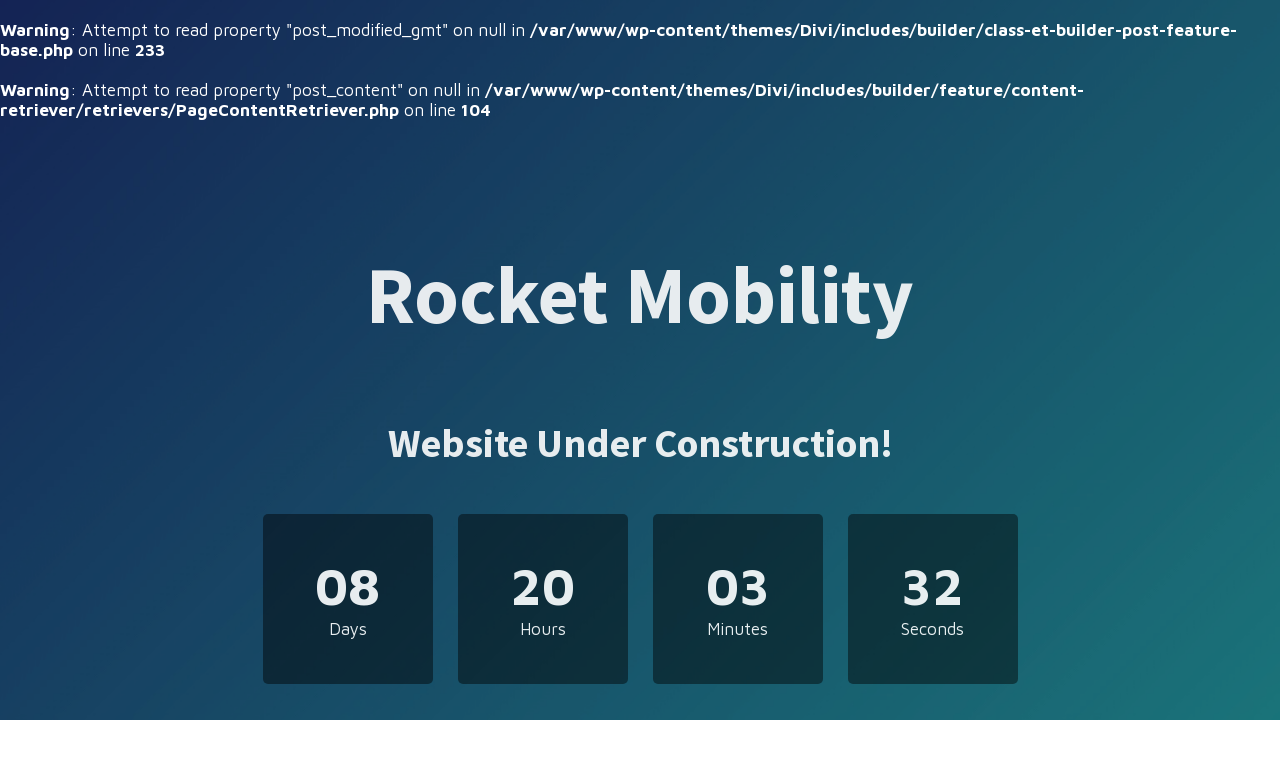

--- FILE ---
content_type: text/html; charset=UTF-8
request_url: https://rocketmobility.com/gallerymedia/videos/
body_size: 2545
content:
<br />
<b>Warning</b>:  Attempt to read property "post_modified_gmt" on null in <b>/var/www/wp-content/themes/Divi/includes/builder/class-et-builder-post-feature-base.php</b> on line <b>233</b><br />
<br />
<b>Warning</b>:  Attempt to read property "post_content" on null in <b>/var/www/wp-content/themes/Divi/includes/builder/feature/content-retriever/retrievers/PageContentRetriever.php</b> on line <b>104</b><br />
<!DOCTYPE html>

<html lang="en-US">
    <head>
        <meta charset="UTF-8">
        <meta name="viewport" content="width=device-width, initial-scale=1">

        <!-- SEO -->
<title>Rocket Mobility</title><meta name="description" content="Rocket Mobility | Al-terrain Wheelchair | Off-road Wheelchairs | Track Chairs | Lincoln, Nebraska"/>
<!-- og meta for facebook, googleplus -->
<meta property="og:title" content="Rocket Mobility"/>
<meta property="og:description" content="Rocket Mobility | Al-terrain Wheelchair | Off-road Wheelchairs | Track Chairs | Lincoln, Nebraska"/>
<meta property="og:url" content="https://rocketmobility.com"/>
<meta property="og:type" content="website" />
<meta property="og:image" content="https://rocketmobility.com/wp-content/plugins/cmp-coming-soon-maintenance/themes/countdown/img/countdown_banner_large.jpg"/>

<!-- twitter meta -->
<meta name="twitter:card" content="summary_large_image"/>
<meta name="twitter:title" content="Rocket Mobility"/>
<meta name="twitter:description" content="Rocket Mobility | Al-terrain Wheelchair | Off-road Wheelchairs | Track Chairs | Lincoln, Nebraska"/>
<meta name="twitter:url" content="https://rocketmobility.com"/>
<meta name="twitter:image" content="https://rocketmobility.com/wp-content/plugins/cmp-coming-soon-maintenance/themes/countdown/img/countdown_banner_large.jpg"/>

<link rel="icon" href="https://rocketmobility.com/wp-content/uploads/2022/01/cropped-Rocket-Mobility-Icon-2c-32x32.jpg" sizes="32x32" />
<link rel="icon" href="https://rocketmobility.com/wp-content/uploads/2022/01/cropped-Rocket-Mobility-Icon-2c-192x192.jpg" sizes="192x192" />
<link rel="apple-touch-icon" href="https://rocketmobility.com/wp-content/uploads/2022/01/cropped-Rocket-Mobility-Icon-2c-180x180.jpg" />
<meta name="msapplication-TileImage" content="https://rocketmobility.com/wp-content/uploads/2022/01/cropped-Rocket-Mobility-Icon-2c-270x270.jpg" />
<link rel="stylesheet" href="https://rocketmobility.com/wp-content/plugins/cmp-coming-soon-maintenance/themes/countdown/style.css?v=4.1.16" type="text/css" media="all">
<link rel="stylesheet" href="https://rocketmobility.com/wp-content/plugins/cmp-coming-soon-maintenance/css/animate.min.css">
<link href="https://cdnjs.cloudflare.com/ajax/libs/font-awesome/6.7.2/css/all.min.css" rel="stylesheet" >
<link href="https://fonts.googleapis.com/css?family=Source+Sans+Pro:700%7CMaven+Pro:400,700,400&amp;subset=greek,cyrillic-ext,latin-ext,cyrillic,latin,vietnamese,greek-ext" rel="stylesheet">

        
        <style>
            body,input, select, textarea, button {font-family:'Maven Pro', 'sans-serif';color:#ffffff;}
            input {font-family: Maven Pro, 'Font Awesome 5 Free';}
            
            body {font-size:17px;}
            h1,h2,h3,h4,h5,h6 {font-family:'Source Sans Pro', 'sans-serif';}
            a {color:#ffffff;}
            .cmp-subscribe input[type="submit"] {background-color: #e82e1e;}
            .cmp-subscribe ::-webkit-input-placeholder {color: hsl( 0, 0%, 90%);}
            .cmp-subscribe ::-moz-placeholder {color: hsl( 0, 0%, 90%);}
            .cmp-subscribe :-ms-input-placeholder {color: hsl( 0, 0%, 90%);}
            .cmp-subscribe ::-moz-placeholder {color: hsl( 0, 0%, 90%);}
            .input-icon:before, .cmp-subscribe input[type="email"],.cmp-subscribe input[type="text"]{color: hsl( 0, 0%, 90%);}
            /* input[type="email"],input[type="text"] {border:1px solid hsl( 0, 0%, 90%);} */
            footer, footer a {color: hsl( 0, 0%, 90%);}
            .social-list.body a {background-color: #ffffff;}
            .social-list.body a:hover {background-color: #e82e1e;}
            .social-list.footer a:hover {color: #e82e1e;}
            .social-list.footer li:not(:last-of-type)::after {background-color: hsl( 0, 0%, 90%);}
            
            .inner-content p {line-height: 1.6; letter-spacing: 0px;font-weight:400;; }
            h1:not(.text-logo),h2, h3,h4,h5,h6,.text-logo-wrapper {font-size:2.3529411764706em;letter-spacing: 0px;  font-weight:700;; }
            h1 { font-weight:700;;}
        </style>

        

<style>
    .wp-video {margin: 0 auto;}
    .wp-video-shortcode {max-width: 100%;}
    .grecaptcha-badge {display: none!important;}
    .text-logo {display: inline-block;}
    #gdpr-checkbox {-webkit-appearance: checkbox;-moz-appearance: checkbox;width: initial;height: initial;}
    #counter.expired {display: none; }
    input, button {
        box-shadow: inset 0 0 0 0 !important;
        -webkit-box-shadow: inset 0 0 0 0 !important;
        -webkit-appearance: none;
        outline: none;
    }
</style>




    </head>

    <body id="body">

        
        <div id="background-wrapper">
             <div id="background-image" class="image" style="background-image:url('https://rocketmobility.com/wp-content/plugins/cmp-coming-soon-maintenance/themes/countdown/img/countdown_banner_full.jpg')"></div><div class="background-overlay solid-color" style="background-color:#0a0a0a;opacity:0.4"></div>        </div>

        <div class="inner-wrap">
            <div class="inner-content">
                <div class="logo-wrapper text text-logo-wrapper"><a href="https://rocketmobility.com" style="text-decoration:none;color:inherit"><h1 class="text-logo">Rocket Mobility</h1></a></div><h2 class="cmp-title animated ">Website Under Construction!</h2>    <div id="counter" class="" data-date="1769882040">
        <div class="counter-box">
            <div class="counter-inner">
                <span id="counter-day" class="counter-number">00</span>
                <p class="counter-label">Days</p>
            </div>
        </div>    
                <div class="counter-box">
            <div class="counter-inner">
                <span id="counter-hour" class="counter-number">00</span>
                <p class="counter-label">Hours</p>
            </div>
        </div>
                        <div class="counter-box">
            <div class="counter-inner">
                <span id="counter-minute" class="counter-number">00</span>
                <p class="counter-label">Minutes</p>
            </div>
        </div>  
                        <div class="counter-box">
            <div class="counter-inner">
                <span id="counter-second" class="counter-number">00</span>
                <p class="counter-label">Seconds</p>
            </div>
        </div> 
            </div>
    
             </div>

            <footer>
                        <div class="social-wrapper">
                            <ul class="social-list"><li class="social-child"><a href="mailto:info@rocketmobility.com" target="top" class="social-envelope-o"><i class="far fa-envelope" aria-hidden="true"></i></a></li><li class="social-child"><a href="https://wa.me/4025631556" target="top" class="social-whatsapp"><i class="fab fa-whatsapp" aria-hidden="true"></i></a></li></ul>                        </div>
                        </footer>        </div>

        
    <!-- Fade in background image after load -->
    <script>
        window.addEventListener("load",function(event) {
            init();
        });

        function init(){

            var image = document.getElementById('background-image');
            var body = document.getElementById('body');
            
            if ( image === null ) {
                image = document.getElementById('body');
            } 

            if ( image != null ) {
                if ( image.className !== 'image-unsplash') {
                    image.classList.add('loaded');
                    body.classList.add('loaded');
                }
            }

                    }
    </script>

        <script>
        document.addEventListener("DOMContentLoaded", function() { 
            var counter = document.getElementById("counter") ? document.getElementById("counter") : document.getElementById("cmp-counter");
            var cmp_nonce = '9fb1410866';
            var cmp_status = 'no-action';

            if ( !counter ) {
                return;
            }
            var unixtime = counter.getAttribute("data-date");
            var date = new Date(unixtime*1000);
            var countDownDate = new Date(date).getTime();
        
            var dayElement = document.getElementById("counter-day");
            var hourElement = document.getElementById("counter-hour");
            var minuteElement = document.getElementById("counter-minute");
            var secondElement = document.getElementById("counter-second");
            
            // Update the count down every 1 second
            var timerInt = setInterval(function() {
                // Get today date
                var now = new Date().getTime();
                
                // Find the distance between now an the count down date
                var distance = countDownDate - now;
                // Time calculations for days, hours, minutes and seconds
                var days = Math.floor(distance / (1000 * 60 * 60 * 24));
                var hours = Math.floor((distance % (1000 * 60 * 60 * 24)) / (1000 * 60 * 60));
                var minutes = Math.floor((distance % (1000 * 60 * 60)) / (1000 * 60));
                var seconds = Math.floor((distance % (1000 * 60)) / 1000);
                
                if (days < 10) {
                    days = "0" + days;
                }
                if (hours < 10) {
                    hours = "0" + hours;
                }
                if (minutes < 10) {
                    minutes = "0" + minutes;
                }
                if (seconds < 10) {
                    seconds = "0" + seconds;
                }
                if (distance >= 0) {
                    dayElement ? dayElement.innerHTML = days : null;
                        hourElement ? hourElement.innerHTML = hours : null;
                        minuteElement ? minuteElement.innerHTML = minutes : null;
                        secondElement ? secondElement.innerHTML = seconds : null;  
                }

                                
            }, 1000);

            
        });
    </script>
    
<!-- Build by CMP – Coming Soon Maintenance Plugin by NiteoThemes -->
<!-- Visit plugin page https://wordpress.org/plugins/cmp-coming-soon-maintenance/ -->
<!-- More CMP Themes on https://niteothemes.com -->    </body>
</html>
<br />
<b>Warning</b>:  Attempt to read property "post_modified_gmt" on null in <b>/var/www/wp-content/themes/Divi/includes/builder/class-et-builder-post-feature-base.php</b> on line <b>233</b><br />
